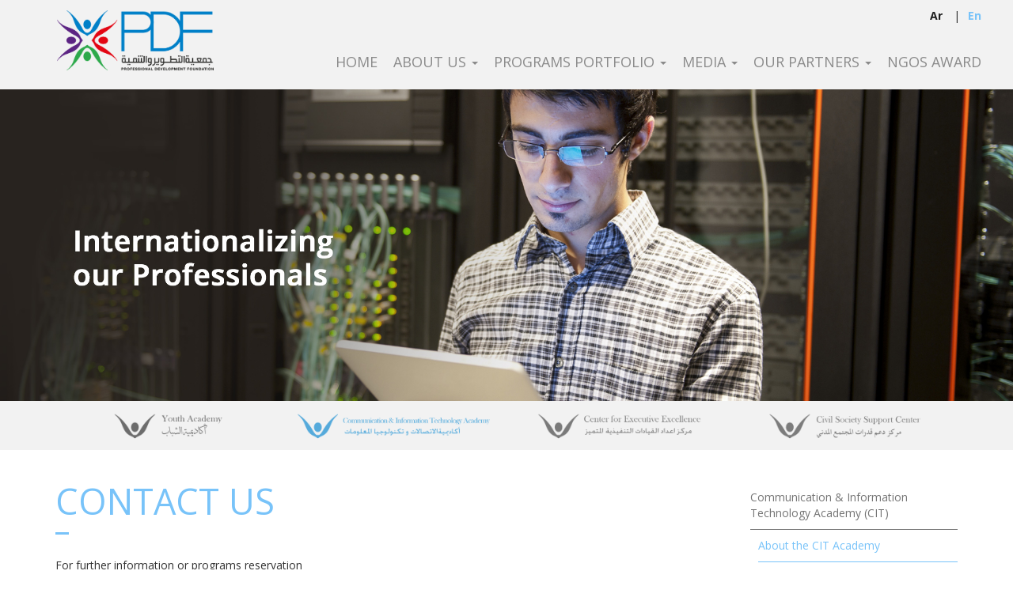

--- FILE ---
content_type: text/html; charset=utf-8
request_url: https://www.pdf-eg.org/node/82
body_size: 7472
content:
<!DOCTYPE html>
<html lang="en" dir="ltr">
<head profile="http://www.w3.org/1999/xhtml/vocab">
  <meta charset="utf-8">
  <meta name="viewport" content="width=device-width, initial-scale=1.0">
  <meta http-equiv="Content-Type" content="text/html; charset=utf-8" />
<meta name="Generator" content="Drupal 7 (http://drupal.org)" />
<link rel="canonical" href="/node/82" />
<link rel="shortlink" href="/node/82" />
<link rel="shortcut icon" href="https://www.pdf-eg.org/sites/default/files/pdf-favicon_0.png" type="image/png" />
  <title>Contact Us | Professional Development Foundation</title>
      <link href='//fonts.googleapis.com/css?family=Open+Sans:400,700' rel='stylesheet' type='text/css'>
      <style>
@import url("https://www.pdf-eg.org/modules/system/system.base.css?rsr6i9");
</style>
<style>
@import url("https://www.pdf-eg.org/sites/all/modules/simplenews/simplenews.css?rsr6i9");
@import url("https://www.pdf-eg.org/sites/all/modules/calendar/css/calendar_multiday.css?rsr6i9");
@import url("https://www.pdf-eg.org/modules/field/theme/field.css?rsr6i9");
@import url("https://www.pdf-eg.org/modules/node/node.css?rsr6i9");
@import url("https://www.pdf-eg.org/sites/all/modules/youtube/css/youtube.css?rsr6i9");
@import url("https://www.pdf-eg.org/sites/all/modules/views/css/views.css?rsr6i9");
</style>
<style>
@import url("https://www.pdf-eg.org/sites/all/modules/colorbox/styles/default/colorbox_style.css?rsr6i9");
@import url("https://www.pdf-eg.org/sites/all/modules/ctools/css/ctools.css?rsr6i9");
@import url("https://www.pdf-eg.org/modules/locale/locale.css?rsr6i9");
@import url("https://www.pdf-eg.org/sites/all/modules/webform/css/webform.css?rsr6i9");
@import url("https://www.pdf-eg.org/sites/all/libraries/fontawesome/css/font-awesome.css?rsr6i9");
</style>
<style>
@import url("https://www.pdf-eg.org/sites/all/themes/pdf_bootstrap/css/animate.css?rsr6i9");
@import url("https://www.pdf-eg.org/sites/all/themes/pdf_bootstrap/css/style.css?rsr6i9");
@import url("https://www.pdf-eg.org/sites/all/themes/pdf_bootstrap/js/smartmenus/css/sm-core-css.css?rsr6i9");
@import url("https://www.pdf-eg.org/sites/all/themes/pdf_bootstrap/js/smartmenus/addons/bootstrap/jquery.smartmenus.bootstrap.css?rsr6i9");
</style>
  <!-- HTML5 element support for IE6-8 -->
  <!--[if lt IE 9]>
    <script src="//html5shiv.googlecode.com/svn/trunk/html5.js"></script>
  <![endif]-->
  <script src="https://www.pdf-eg.org/sites/all/modules/jquery_update/replace/jquery/2.2/jquery.min.js?v=2.2.4"></script>
<script src="https://www.pdf-eg.org/misc/jquery-extend-3.4.0.js?v=2.2.4"></script>
<script src="https://www.pdf-eg.org/misc/jquery-html-prefilter-3.5.0-backport.js?v=2.2.4"></script>
<script src="https://www.pdf-eg.org/misc/jquery.once.js?v=1.2"></script>
<script src="https://www.pdf-eg.org/misc/drupal.js?rsr6i9"></script>
<script src="https://www.pdf-eg.org/sites/all/modules/jquery_update/js/jquery_browser.js?v=0.0.1"></script>
<script src="https://www.pdf-eg.org/sites/all/modules/entityreference/js/entityreference.js?rsr6i9"></script>
<script src="https://www.pdf-eg.org/sites/all/libraries/colorbox/jquery.colorbox-min.js?rsr6i9"></script>
<script src="https://www.pdf-eg.org/sites/all/modules/colorbox/js/colorbox.js?rsr6i9"></script>
<script src="https://www.pdf-eg.org/sites/all/modules/colorbox/styles/default/colorbox_style.js?rsr6i9"></script>
<script src="https://www.pdf-eg.org/sites/all/modules/colorbox/js/colorbox_load.js?rsr6i9"></script>
<script src="https://www.pdf-eg.org/sites/all/modules/jquery_ajax_load/jquery_ajax_load.js?rsr6i9"></script>
<script src="https://www.pdf-eg.org/sites/all/modules/google_analytics/googleanalytics.js?rsr6i9"></script>
<script src="https://www.googletagmanager.com/gtag/js?id=UA-66496745-1"></script>
<script>window.dataLayer = window.dataLayer || [];function gtag(){dataLayer.push(arguments)};gtag("js", new Date());gtag("set", "developer_id.dMDhkMT", true);gtag("config", "UA-66496745-1", {"groups":"default","anonymize_ip":true});</script>
<script src="https://www.pdf-eg.org/sites/all/modules/webform/js/webform.js?rsr6i9"></script>
<script src="https://www.pdf-eg.org/sites/all/themes/pdf_bootstrap/js/bootstrap.min.js?rsr6i9"></script>
<script src="https://www.pdf-eg.org/sites/all/themes/pdf_bootstrap/js/smartmenus/jquery.smartmenus.min.js?rsr6i9"></script>
<script src="https://www.pdf-eg.org/sites/all/themes/pdf_bootstrap/js/smartmenus/addons/bootstrap/jquery.smartmenus.bootstrap.min.js?rsr6i9"></script>
<script>jQuery.extend(Drupal.settings, {"basePath":"\/","pathPrefix":"","setHasJsCookie":0,"ajaxPageState":{"theme":"pdf_bootstrap","theme_token":"o0NRZ6hDdtkoQZMerHjukAsHjxuIGqgexg2NlI4cqDU","js":{"sites\/all\/themes\/bootstrap\/js\/bootstrap.js":1,"sites\/all\/modules\/jquery_update\/replace\/jquery\/2.2\/jquery.min.js":1,"misc\/jquery-extend-3.4.0.js":1,"misc\/jquery-html-prefilter-3.5.0-backport.js":1,"misc\/jquery.once.js":1,"misc\/drupal.js":1,"sites\/all\/modules\/jquery_update\/js\/jquery_browser.js":1,"sites\/all\/modules\/entityreference\/js\/entityreference.js":1,"sites\/all\/libraries\/colorbox\/jquery.colorbox-min.js":1,"sites\/all\/modules\/colorbox\/js\/colorbox.js":1,"sites\/all\/modules\/colorbox\/styles\/default\/colorbox_style.js":1,"sites\/all\/modules\/colorbox\/js\/colorbox_load.js":1,"sites\/all\/modules\/jquery_ajax_load\/jquery_ajax_load.js":1,"sites\/all\/modules\/google_analytics\/googleanalytics.js":1,"https:\/\/www.googletagmanager.com\/gtag\/js?id=UA-66496745-1":1,"0":1,"sites\/all\/modules\/webform\/js\/webform.js":1,"sites\/all\/themes\/pdf_bootstrap\/js\/bootstrap.min.js":1,"sites\/all\/themes\/pdf_bootstrap\/js\/smartmenus\/jquery.smartmenus.min.js":1,"sites\/all\/themes\/pdf_bootstrap\/js\/smartmenus\/addons\/bootstrap\/jquery.smartmenus.bootstrap.min.js":1},"css":{"modules\/system\/system.base.css":1,"sites\/all\/modules\/simplenews\/simplenews.css":1,"sites\/all\/modules\/calendar\/css\/calendar_multiday.css":1,"modules\/field\/theme\/field.css":1,"modules\/node\/node.css":1,"sites\/all\/modules\/youtube\/css\/youtube.css":1,"sites\/all\/modules\/views\/css\/views.css":1,"sites\/all\/modules\/colorbox\/styles\/default\/colorbox_style.css":1,"sites\/all\/modules\/ctools\/css\/ctools.css":1,"modules\/locale\/locale.css":1,"sites\/all\/modules\/webform\/css\/webform.css":1,"sites\/all\/libraries\/fontawesome\/css\/font-awesome.css":1,"sites\/all\/themes\/pdf_bootstrap\/css\/animate.css":1,"sites\/all\/themes\/pdf_bootstrap\/css\/style.css":1,"sites\/all\/themes\/pdf_bootstrap\/js\/smartmenus\/css\/sm-core-css.css":1,"sites\/all\/themes\/pdf_bootstrap\/js\/smartmenus\/addons\/bootstrap\/jquery.smartmenus.bootstrap.css":1}},"colorbox":{"transition":"elastic","speed":"350","opacity":"0.85","slideshow":false,"slideshowAuto":true,"slideshowSpeed":"2500","slideshowStart":"start slideshow","slideshowStop":"stop slideshow","current":"{current} of {total}","previous":"\u00ab Prev","next":"Next \u00bb","close":"Close","overlayClose":true,"returnFocus":true,"maxWidth":"98%","maxHeight":"98%","initialWidth":"300","initialHeight":"250","fixed":true,"scrolling":true,"mobiledetect":true,"mobiledevicewidth":"786px","file_public_path":"\/sites\/default\/files","specificPagesDefaultValue":"admin*\nimagebrowser*\nimg_assist*\nimce*\nnode\/add\/*\nnode\/*\/edit\nprint\/*\nprintpdf\/*\nsystem\/ajax\nsystem\/ajax\/*"},"jquery_ajax_load":{"trigger":".jquery_ajax_load","target":"#jquery_ajax_load_target","toggle":true,"animation":true,"base_path":"\/","module_path":"sites\/all\/modules\/jquery_ajax_load","site_name":"Professional Development Foundation"},"better_exposed_filters":{"views":{"section_pages_unified_banner":{"displays":{"block":{"filters":[]}}},"section_banner_block":{"displays":{"block":{"filters":[]}}},"sections_menu":{"displays":{"block":{"filters":[]}}},"upcoming_events":{"displays":{"block_1":{"filters":[]}}}}},"urlIsAjaxTrusted":{"\/node\/82":true},"googleanalytics":{"account":["UA-66496745-1"],"trackOutbound":1,"trackMailto":1,"trackDownload":1,"trackDownloadExtensions":"7z|aac|arc|arj|asf|asx|avi|bin|csv|doc(x|m)?|dot(x|m)?|exe|flv|gif|gz|gzip|hqx|jar|jpe?g|js|mp(2|3|4|e?g)|mov(ie)?|msi|msp|pdf|phps|png|ppt(x|m)?|pot(x|m)?|pps(x|m)?|ppam|sld(x|m)?|thmx|qtm?|ra(m|r)?|sea|sit|tar|tgz|torrent|txt|wav|wma|wmv|wpd|xls(x|m|b)?|xlt(x|m)|xlam|xml|z|zip","trackColorbox":1},"bootstrap":{"anchorsFix":0,"anchorsSmoothScrolling":1,"formHasError":0,"popoverEnabled":0,"popoverOptions":{"animation":1,"html":0,"placement":"right","selector":"","trigger":"click","triggerAutoclose":1,"title":"","content":"","delay":0,"container":"body"},"tooltipEnabled":0,"tooltipOptions":{"animation":1,"html":0,"placement":"auto left","selector":"","trigger":"hover focus","delay":0,"container":"body"}}});</script>
</head>
<body class="html not-front not-logged-in one-sidebar sidebar-second page-node page-node- page-node-82 node-type-section-pages i18n-en" >
  <div id="skip-link">
    <a href="#main-content" class="element-invisible element-focusable">Skip to main content</a>
  </div>
    <header id="navbar" role="banner" class="navbar navbar-static-top navbar-default">
  <div class="wrapper container-fluid">
    <div class="navbar-header col-md-12 col-lg-3">
              <a class="logo" href="/" title="Home">
          <img class="img-responsive" src="https://www.pdf-eg.org/sites/default/files/pdf-new-logo.png" alt="Home" />
        </a>
      
      
      <!-- .btn-navbar is used as the toggle for collapsed navbar content -->
      <button type="button" class="navbar-toggle" data-toggle="collapse" data-target=".navbar-collapse">
        <span class="sr-only">Toggle navigation</span>
        <span class="icon-bar"></span>
        <span class="icon-bar"></span>
        <span class="icon-bar"></span>
      </button>
    </div>

          <div class="navbar-collapse collapse">
        <nav role="navigation" class="col-md-12 col-lg-9">
                        <div class="region region-navigation">
    <section id="block-locale-language-content" class="block block-locale clearfix">

      
  <ul class="language-switcher-locale-url"><li class="ar first"><a href="/ar/node/82" class="language-link" xml:lang="ar">ar</a></li>
<li class="en last active"><a href="/node/82" class="language-link active" xml:lang="en">en</a></li>
</ul>
</section>
  </div>
                                <ul id="main-menu" class="menu nav navbar-nav sm"><li class="first leaf"><a href="/" title="Home">Home</a></li>
<li class="expanded dropdown"><a href="/node/50" title="About Us" data-target="#" class="dropdown-toggle" data-toggle="dropdown">About Us <span class="caret"></span></a><ul class="dropdown-menu"><li class="first leaf"><a href="/node/50" title="Background">Background</a></li>
<li class="leaf"><a href="/node/52" title="Mission &amp; Vision">Mission &amp; Vision</a></li>
<li class="leaf"><a href="/node/25" title="Chairman Message">Chairman Message</a></li>
<li class="leaf"><a href="/board-members" title="Board Members">Board Members</a></li>
<li class="last leaf"><a href="/pdf-team" title="PDF Team">PDF Team</a></li>
</ul></li>
<li class="expanded dropdown"><a href="/node/44" title="Programs Portfolio" data-target="#" class="dropdown-toggle" data-toggle="dropdown">Programs Portfolio <span class="caret"></span></a><ul class="dropdown-menu"><li class="first expanded dropdown"><a href="/node/44" title="Youth Academy Programs" data-target="#" class="dropdown-toggle" data-toggle="dropdown">Youth Academy Programs <span class="caret"></span></a><ul class="dropdown-menu"><li class="first leaf"><a href="/node/174" title="">Workforce Passport</a></li>
<li class="leaf"><a href="/node/44" title="Maharaty">Maharaty</a></li>
<li class="leaf"><a href="/node/46" title="Dual Education Program">Dual Education Program</a></li>
<li class="last leaf"><a href="/node/75" title="Solar Energy Program">Solar Energy Program</a></li>
</ul></li>
<li class="expanded dropdown"><a href="/taxonomy/term/4" title="CIT Academy" data-target="#" class="dropdown-toggle" data-toggle="dropdown">CIT Academy <span class="caret"></span></a><ul class="dropdown-menu"><li class="first leaf"><a href="/node/83" title="Microsoft Scholarship">Microsoft Scholarship</a></li>
<li class="leaf"><a href="/node/90" title="Oracle Scholarship">Oracle Scholarship</a></li>
<li class="last leaf"><a href="/node/97" title="Alcatel Scholarship">Alcatel Scholarship</a></li>
</ul></li>
<li class="expanded dropdown"><a href="/taxonomy/term/2" title="Center of Executive Excellence" data-target="#" class="dropdown-toggle" data-toggle="dropdown">Center of Executive Excellence <span class="caret"></span></a><ul class="dropdown-menu"><li class="first leaf"><a href="/node/115" title="Senior Executive Program ">Senior Executive Program</a></li>
<li class="leaf"><a href="/node/122" title="Advanced Management Program">Advanced Management Program</a></li>
<li class="leaf"><a href="/node/128" title="Executive Development Program">Executive Development Program</a></li>
<li class="leaf"><a href="/node/134" title="Fundamentals of Leadership Program">Fundamentals of Leadership Program</a></li>
<li class="leaf"><a href="/node/141" title="Women’s Leadership Program">Women’s Leadership Program</a></li>
<li class="last leaf"><a href="/node/147" title="Developing Leaders Program">Developing Leaders Program</a></li>
</ul></li>
<li class="last expanded dropdown"><a href="/taxonomy/term/4" title="Civil Society Support Center" data-target="#" class="dropdown-toggle" data-toggle="dropdown">Civil Society Support Center <span class="caret"></span></a><ul class="dropdown-menu"><li class="first leaf"><a href="/node/105" title="NGO Capacity Building Initiative">NGO Capacity Building Program</a></li>
<li class="last leaf"><a href="/node/109" title="Techsoup Egypt Program">Techsoup Egypt Program</a></li>
</ul></li>
</ul></li>
<li class="expanded dropdown"><a href="/node/3" title="Media" data-target="#" class="dropdown-toggle" data-toggle="dropdown">Media <span class="caret"></span></a><ul class="dropdown-menu"><li class="first last leaf"><a href="/news">News</a></li>
</ul></li>
<li class="expanded dropdown"><a href="/node/190" title="Our Partners" data-target="#" class="dropdown-toggle" data-toggle="dropdown">Our Partners <span class="caret"></span></a><ul class="dropdown-menu"><li class="first last leaf"><a href="/node/190" title="">Partners in Success</a></li>
</ul></li>
<li class="last leaf"><a href="/award" title="NGOS Award of Excellence">NGOS Award </a></li>
</ul>                            </nav>
      </div>
      </div>
</header>
<header role="banner" id="page-header">
  
    <div class="region region-header">
    <section id="block-views-5ec04e729c1563a3b53af2c58bb30a67" class="block block-views clearfix">

      
  <div class="view view-section-pages-unified-banner view-id-section_pages_unified_banner view-display-id-block view-dom-id-b46cf6e614f5de94665ebd88403b12a8">
        
  
  
      <div class="view-content">
        <div class="views-row views-row-1 views-row-odd views-row-first views-row-last">
      
  <div class="views-field views-field-field-section-pages-banner">        <div class="field-content"><img class="img-responsive" src="https://www.pdf-eg.org/sites/default/files/cit2.jpg" width="2454" height="755" alt="" /></div>  </div>  </div>
    </div>
  
  
  
  
  
  
</div>
</section>
<section id="block-views-section-banner-block-block" class="block block-views clearfix">

      
  <div class="view view-section-banner-block view-id-section_banner_block view-display-id-block view-dom-id-5b57ad47c4a6fc90f370e4af74fda3eb">
        
  
  
      <div class="view-content">
        <div class="views-row views-row-1 views-row-odd views-row-first views-row-last">
      
  <div class="views-field views-field-field-page-banner">        <div class="field-content"></div>  </div>  </div>
    </div>
  
  
  
  
  
  
</div>
</section>
<section id="block-views-sections-menu-block" class="block block-views clearfix">

      
  <div class="view view-sections-menu view-id-sections_menu view-display-id-block container  view-dom-id-5bd4d38be953d9350b0bfc9d0b005796">
        
  
  
      <div class="view-content">
        <div class="views-row views-row-1 col-sm-3">
    <div class="views-view-fields">
  
  <div class="views-field views-field-field-section-logo">    <div class="field-content"><a href="/node/39"><img class="img-responsive" src="https://www.pdf-eg.org/sites/default/files/youth_logo.png" width="600" height="99" alt="" /></a></div>  </div></div>  </div>
  <div class="views-row views-row-2 col-sm-3">
    <div class="views-view-fields active">
  
  <div class="views-field views-field-field-section-logo">    <div class="field-content"><a href="/node/80"><img class="img-responsive" src="https://www.pdf-eg.org/sites/default/files/cit_logo.png" width="600" height="99" alt="" /></a></div>  </div></div>  </div>
  <div class="views-row views-row-3 col-sm-3">
    <div class="views-view-fields">
  
  <div class="views-field views-field-field-section-logo">    <div class="field-content"><a href="/node/114"><img class="img-responsive" src="https://www.pdf-eg.org/sites/default/files/cee_logo_0.png" width="600" height="99" alt="" /></a></div>  </div></div>  </div>
  <div class="views-row views-row-4 col-sm-3">
    <div class="views-view-fields">
  
  <div class="views-field views-field-field-section-logo">    <div class="field-content"><a href="/node/104"><img class="img-responsive" src="https://www.pdf-eg.org/sites/default/files/cssc_logo_0.png" width="600" height="99" alt="" /></a></div>  </div></div>  </div>
    </div>
  
  
  
  
  
  
</div>
</section>
  </div>
</header> <!-- /#page-header -->
<div class="main-container container">
  <div class="row">
        <section class="col-md-9">
                  <a id="main-content"></a>
                    <h1 class="page-header">Contact Us</h1>
                                                          <div class="region region-content">
    <section id="block-system-main" class="block block-system clearfix">

      
  <article id="node-82" class="node node-section-pages clearfix">
    <div class="field field-name-body field-type-text-with-summary field-label-hidden"><div class="field-items"><div class="field-item even"><p>For further information or programs reservation<br />Please send your request to <a href="mailto:cit@pdf-eg.org">cit@pdf-eg.org</a><br />Or contact us directly on:<br /><strong>Tel.:</strong> + (202) 3305 9513 / + (202) 3305 9514 / + (202) 3305 9562<br /><strong>Fax.:</strong> + (202) 3305 9563</p>
</div></div></div><form class="webform-client-form webform-client-form-82" action="/node/82" method="post" id="webform-client-form-82" accept-charset="UTF-8"><div><div class="form-item webform-component webform-component-textfield webform-component--name form-group form-item form-item-submitted-name form-type-textfield form-group"> <label class="control-label" for="edit-submitted-name">Name <span class="form-required" title="This field is required.">*</span></label>
<input required="required" class="form-control form-text required" type="text" id="edit-submitted-name" name="submitted[name]" value="" size="60" maxlength="255" /></div><div class="form-item webform-component webform-component-email webform-component--e-mail form-group form-item form-item-submitted-e-mail form-type-webform-email form-group"> <label class="control-label" for="edit-submitted-e-mail">E-mail <span class="form-required" title="This field is required.">*</span></label>
<input required="required" class="email form-control form-text form-email required" type="email" id="edit-submitted-e-mail" name="submitted[e_mail]" size="60" /></div><div class="form-item webform-component webform-component-textarea webform-component--message form-group form-item form-item-submitted-message form-type-textarea form-group"> <label class="control-label" for="edit-submitted-message">Message <span class="form-required" title="This field is required.">*</span></label>
<div class="form-textarea-wrapper"><textarea required="required" class="form-control form-textarea required" id="edit-submitted-message" name="submitted[message]" cols="60" rows="5"></textarea></div></div><input type="hidden" name="details[sid]" />
<input type="hidden" name="details[page_num]" value="1" />
<input type="hidden" name="details[page_count]" value="1" />
<input type="hidden" name="details[finished]" value="0" />
<input type="hidden" name="form_build_id" value="form-v98YmQv83aAcAXEyFGh4MabrOoVfiWiHxve0WKpXuck" />
<input type="hidden" name="form_id" value="webform_client_form_82" />
<div class="form-actions"><button class="webform-submit button-primary btn btn-primary form-submit" type="submit" name="op" value="Submit">Submit</button>
</div></div></form>    <footer>
        <ul class="links list-inline"><li class="ar first last"><a href="/ar/node/82" class="language-link" xml:lang="ar">العربية</a></li>
</ul>  </footer>
    </article>

</section>
  </div>
    </section>

          <aside class="col-md-3" role="complementary">
          <div class="region region-sidebar-second">
    <section id="block-menu-block-2" class="block block-menu-block clearfix">

      
  <div class="menu-block-wrapper menu-block-2 menu-name-menu-sections-menu parent-mlid-0 menu-level-1">
  <ul class="menu nav"><li class="first collapsed menu-mlid-543"><a href="/node/39" title="Youth Academy">Youth Academy</a></li>
<li class="collapsed menu-mlid-546"><a href="/node/114" title="Center for Executive Excellence">Center for Executive Excellence</a></li>
<li class="collapsed menu-mlid-547"><a href="/node/104" title="Civil Society Support Centre (CSSC)">Civil Society Support Centre (CSSC)</a></li>
<li class="last expanded active-trail menu-mlid-680 active"><a href="/node/80" title="Communication &amp; Information Technology Academy (CIT)" class="active-trail">Communication &amp; Information Technology Academy (CIT)</a><ul class="menu nav"><li class="first leaf menu-mlid-987"><a href="/node/80" title="About the CIT Academy">About the CIT Academy</a></li>
<li class="expanded menu-mlid-991"><a href="/node/83" title="">Programs</a><ul class="menu nav"><li class="first leaf menu-mlid-992"><a href="/node/83" title="Microsoft Scholarship">Microsoft Scholarship</a></li>
<li class="leaf menu-mlid-1000"><a href="/node/90" title="Oracle Scholarship">Oracle Scholarship</a></li>
<li class="last leaf menu-mlid-1008"><a href="/node/97" title="Alcatel Scholarship">Alcatel Scholarship</a></li>
</ul></li>
<li class="leaf menu-mlid-988"><a href="/node/81" title="Partners">Partners</a></li>
<li class="last leaf active-trail active menu-mlid-989 active"><a href="/node/82" title="Contact Us" class="active-trail active">Contact Us</a></li>
</ul></li>
</ul></div>

</section>
<section id="block-menu-block-1" class="block block-menu-block clearfix">

      
  <div class="menu-block-wrapper menu-block-1 menu-name-menu-sections-menu parent-mlid-0 menu-level-1">
  <ul class="menu nav"><li class="first collapsed menu-mlid-543"><a href="/node/39" title="Youth Academy">Youth Academy</a></li>
<li class="collapsed menu-mlid-546"><a href="/node/114" title="Center for Executive Excellence">Center for Executive Excellence</a></li>
<li class="collapsed menu-mlid-547"><a href="/node/104" title="Civil Society Support Centre (CSSC)">Civil Society Support Centre (CSSC)</a></li>
<li class="last expanded active-trail menu-mlid-680 active"><a href="/node/80" title="Communication &amp; Information Technology Academy (CIT)" class="active-trail active-trail">Communication &amp; Information Technology Academy (CIT)</a><ul class="menu nav"><li class="first leaf menu-mlid-987"><a href="/node/80" title="About the CIT Academy">About the CIT Academy</a></li>
<li class="expanded menu-mlid-991"><a href="/node/83" title="">Programs</a><ul class="menu nav"><li class="first leaf menu-mlid-992"><a href="/node/83" title="Microsoft Scholarship">Microsoft Scholarship</a></li>
<li class="leaf menu-mlid-1000"><a href="/node/90" title="Oracle Scholarship">Oracle Scholarship</a></li>
<li class="last leaf menu-mlid-1008"><a href="/node/97" title="Alcatel Scholarship">Alcatel Scholarship</a></li>
</ul></li>
<li class="leaf menu-mlid-988"><a href="/node/81" title="Partners">Partners</a></li>
<li class="last leaf active-trail active menu-mlid-989 active"><a href="/node/82" title="Contact Us" class="active-trail active-trail active">Contact Us</a></li>
</ul></li>
</ul></div>

</section>
<section id="block-block-6" class="block block-block clearfix">

      
  <div class="wrapper" style="padding-top:20px;padding-bottom:20px; text-align:center;color: #178117">
<div>
<h3 style="text-align:center"> </h3>
<div class="media media-element-container media-default"><div id="file-444" class="file file-image file-image-png">

        <h2 class="element-invisible"><a href="/file/444">screen_shot_2023-10-17_at_2.52.33_pm.png</a></h2>
    
  
  <div class="content">
    <img height="430" width="441" class="media-element file-default img-responsive" data-delta="1" src="https://www.pdf-eg.org/sites/default/files/screen_shot_2023-10-17_at_2.52.33_pm_0.png" alt="" />  </div>

  
</div>
</div>
<p><a class="btn btn-lg btn-round btn-outline btn-outline-default" href="https://www.pdf-eg.org/node/379" style="color: # #ea7530;&#10;border-color:  #ea7530;&#10;padding: 10px 20px;&#10;margin-top: 30px;&#10;font-size:12pxl&#10;transition: border .2s ease;&#10;transition: color .2s ease;"><span style="color:#FF8C00;">Read more</span></a></p></div>
</div>

</section>
<section id="block-block-1" class="block block-block clearfix">

      
  <div class="wrapper">
<div class="left column">
<h3>Apply to ignitED</h3>
<p>Schools Registration</p>
<p><a class="btn btn-lg btn-round btn-outline btn-outline-default" href="/node/380">Apply Now</a></p></div>
<div class="right column">
<h3>Join Our Graduates Club</h3>
<p>Your pathway to a world of opportunities</p>
<p>Join Now</p></div>
</div>
<div class="pseudo-fix"> </div>

</section>
<section id="block-simplenews-5" class="block block-simplenews clearfix">

        <h2 class="block-title">PDF Messenger</h2>
    
        <p>Subscribe now to stay up-to- date with all our latest news</p>
  
      <form class="simplenews-subscribe" action="/node/82" method="post" id="simplenews-block-form-5" accept-charset="UTF-8"><div><div class="form-item form-item-mail form-type-textfield form-group"> <label class="control-label" for="edit-mail">E-mail <span class="form-required" title="This field is required.">*</span></label>
<input onblur="if (this.value == &#039;&#039;) {this.value = &#039;Enter Your Email Address&#039;;}" onfocus="if (this.value == &#039;Enter Your Email Address&#039;) {this.value = &#039;&#039;;}" class="form-control form-text required" type="text" id="edit-mail" name="mail" value="Enter Your Email Address" size="20" maxlength="128" /></div><button type="submit" id="edit-submit--2" name="op" value="Subscribe" class="btn btn-default form-submit">Subscribe</button>
<input type="hidden" name="form_build_id" value="form-vXGwUH_xLw7rGeIyNIsLFuxPFProJUgBvFNN4Pas-s8" />
<input type="hidden" name="form_id" value="simplenews_block_form_5" />
</div></form>  
  
  
  
</section>
  </div>
      </aside>  <!-- /#sidebar-second -->
    
  </div>
</div>
<section class="post-content">
  </section>
<footer class="footer">
    <div class="footer-links container">
        <div class="col-md-4">
          <span id="copyright">Copyright &#169; 2026<br>Professional Development Foundation</span>
        </div>
        <div class="col-md-4">
          <ul class="footer-menu">
                                      <!-- <li><a class="first extras" href="/privacy"></a></li>
              <li><a class="extras"href="/terms"></a></li> -->
              <li class="last"><a class="last extras" href="/sitemap">Sitemap</a></li>
                      </ul>
        </div>
        <div class="col-md-4">
          <div class="short-number col-xs-3 col-sm-3 col-md-4">
            <img class="img-responsive" src="/sites/all/themes/pdf_bootstrap/images/pdf_shortnumber.png" alt="Call us at 19143"/>
          </div>
          <div class="col-xs-9 col-sm-9 col-md-8">
          <ul class="social-menu">
            <li><a class="social facebook" href="https://www.facebook.com/ngopdf" target="_blank"><i class="fa fa-facebook fa-2x"></i></a></li>
            <li><a class="social twitter" href="https://www.twitter.com" target="_blank"><i class="fa fa-twitter fa-2x"></i></a></li>
            <li><a class="social youtube" href="https://www.youtube.com/user/PDFEgypt" target="_blank"><i class="fa fa-youtube-play fa-2x"></i></a></li>
          </ul>
          </div>
        </div>
  </div>
</footer>


<div class="modal fade announcement-modal" tabindex="-1" role="dialog">
  <div class="modal-dialog">
    <div class="modal-content">
      <div class="modal-header">
        <button type="button" class="close" data-dismiss="modal" aria-label="Close"><span aria-hidden="true">&times;</span></button>
        <h4 class="modal-title">Notice</h4>
      </div>
      <div class="modal-body">
        <p>The website is under testing, your feedback is highly appreciated.<br> E-mail our web master at: <a href="mailto:melmalky@pdf-eg.org">melmalky@pdf-eg.org</a></p>
      </div>
      <div class="modal-footer">
        <button type="button" class="btn btn-default" data-dismiss="modal">Close</button>
      </div>
    </div><!-- /.modal-content -->
  </div><!-- /.modal-dialog -->
</div><!-- /.modal -->
<script type="text/javascript">
(function ($) {
    $( "form" ).attr( "novalidate",true );
  }(jQuery));

  /*function setCookie(cname, cvalue, exdays) {
    var d = new Date();
    d.setTime(d.getTime() + (exdays*10*60*1000));
    var expires = "expires="+d.toUTCString();
    document.cookie = cname + "=" + cvalue + "; " + expires;
  }

  function getCookie(cname) {
    var name = cname + "=";
    var ca = document.cookie.split(';');
    for(var i = 0; i < ca.length; i++) {
        var c = ca[i];
        while (c.charAt(0) == ' ') c = c.substring(1);
        if (c.indexOf(name) == 0) return c.substring(name.length, c.length);
    }
    return "";
  }

  (function ($) {
    var test_popup = getCookie("dev_anouncement");
    if (test_popup == "") {
      $('.announcement-modal').modal('show');
      setCookie("dev_anouncement", 'shown', 1);
    }
  }(jQuery));*/
</script>  <script src="https://www.pdf-eg.org/sites/all/themes/bootstrap/js/bootstrap.js?rsr6i9"></script>
</body>
</html>
